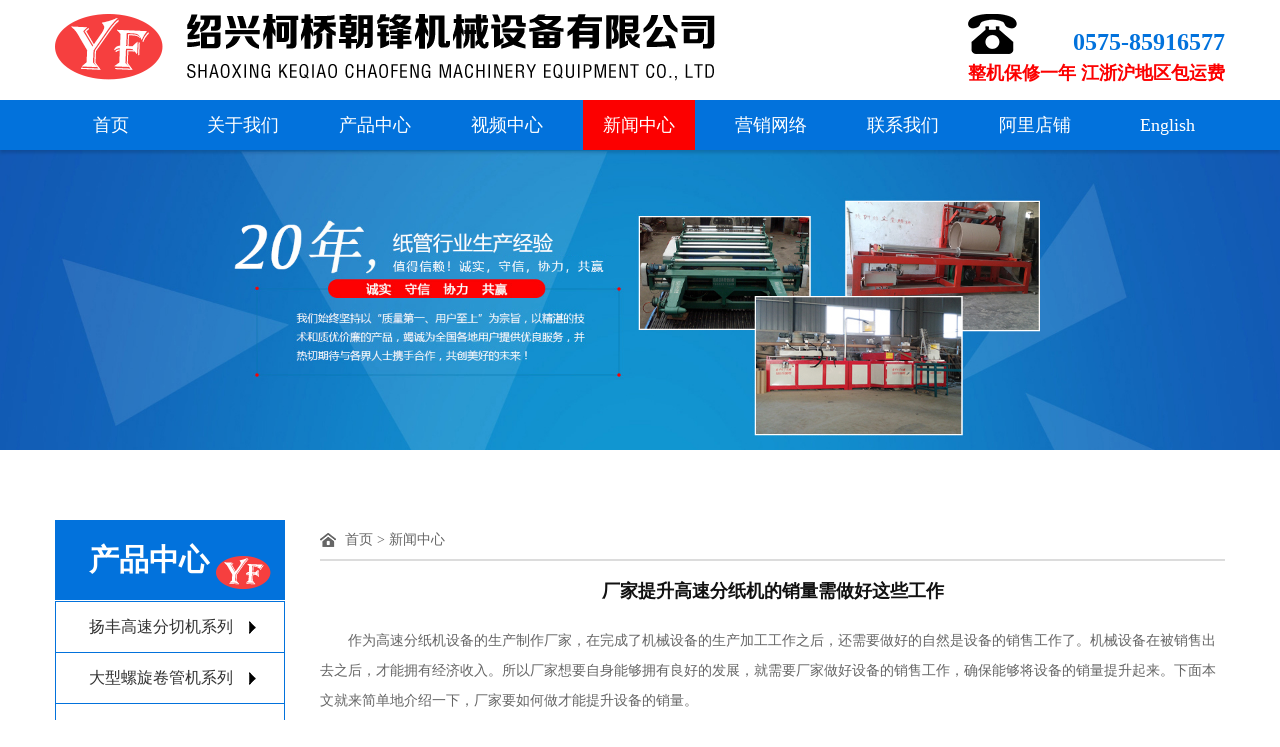

--- FILE ---
content_type: text/html; charset=utf-8
request_url: http://www.yfzgj.com/web/index.php?s=/News/newsinfo/id/218.html
body_size: 4325
content:
<!DOCTYPE html>
<html>
	<head>
    		<meta charset="utf-8" />
		<meta http-equiv="X-UA-Compatible" content="IE=edge">
		<meta name="viewport" content="width=device-width, initial-scale=1, maximum-scale=1, user-scalable=no">
		<title>厂家提升高速分纸机的销量需做好这些工作-绍兴柯桥朝锋机械设备有限公司</title>
		<link rel="stylesheet" href="/web/cn/Tpl/zh-cn/Static/css/bootstrap.css" />
		<link rel="stylesheet" href="/web/cn/Tpl/zh-cn/Static/css/swiper.min.css"/>
		<link rel="stylesheet" href="/web/cn/Tpl/zh-cn/Static/css/style.css" />
		<link rel="stylesheet" href="/web/cn/Tpl/zh-cn/Static/css/animate.css"> 
	</head>
	<body>
		<!-- header -->
        <!--<script>
	function stop(){
	alert("本网站禁止复制！请谅解！");
	return false;
	}
	document.oncontextmenu=stop;
	//屏蔽左键文本选择
	document.onmousedown = function() {
	return false;
	};
	document.onselectstart = function() {
	return false;
	};
</script>-->
  <header class="wow fadeIn">
            <div class="container">
                <a href="/web/index.php?s=/Index/index.html" class="logo">
                    <img src="/web/Public/Uploads/Siteinfo/5d00971c09eb7.png" alt="钱清朝锋五金厂" /> <h1 style="display: none">绍兴市柯桥区钱清朝锋五金厂</h1>
                </a>
                <div class="top-phone">
                    <h4>0575-85916577</h4>
                    <P>整机保修一年 江浙沪地区包运费</P>
                </div>
                <a id="navToggle"><span>Mobile menu</span></a>
            </div>
        </header>
        <!--导航-->
        <div class="nav-wrap ">
            <ul class="nav container">
                <li ><a href="/web/index.php?s=/Index/index.html">首页</a></li>
                <li >
                    <a href="/web/index.php?s=/About/index.html">关于我们</a>
                    <dl class="nav-dl">
                        <dd><a href="/web/index.php?s=/About/index.html">公司简介</a></dd>
                        <dd><a href="/web/index.php?s=/About/culture.html">企业文化</a></dd>
                        <dd><a href="/web/index.php?s=/About/certificate.html">资质证书</a></dd>
                        <dd><a href="/web/index.php?s=/About/equipment.html">厂房设备</a></dd>
                    </dl>
                </li>
                <li >
                    <a href="/web/index.php?s=/Product/index.html">产品中心</a>
                    <dl class="nav-dl products-dl">
                        <dd><a href="/web/index.php?s=/Product/index/tid/5.html">扬丰高速分切机系列</a></dd><dd><a href="/web/index.php?s=/Product/index/tid/6.html">大型螺旋卷管机系列</a></dd><dd><a href="/web/index.php?s=/Product/index/tid/7.html">扬丰高速纸护角机器</a></dd><dd><a href="/web/index.php?s=/Product/index/tid/8.html">扬丰数控卷纸管机</a></dd><dd><a href="/web/index.php?s=/Product/index/tid/9.html">扬丰纸管精切机系列</a></dd><dd><a href="/web/index.php?s=/Product/index/tid/10.html">扬丰纸管卷口磨边机</a></dd>                    </dl>
                </li>
                <li ><a href="/web/index.php?s=/Video/index.html">视频中心</a></li>
                <li class="active"><a href="/web/index.php?s=/News/index.html">新闻中心</a></li>
                <li ><a href="/web/index.php?s=/Network/index.html">营销网络</a></li>
                <li ><a href="/web/index.php?s=/Contact/index.html">联系我们</a></li>
				<li><a href="https://sxzgjx.1688.com/"  target="_blank">阿里店铺</a></li>
                <li><a href="?l=en-us">English</a></li>
            </ul>
            
        </div>
		<!--banner-->
		<div class="inside-banner wow fadeIn">
			<img src="/web/Public/Uploads/Atl/5efa9960843f2.jpg"/>
		</div>
	    <!--主体内容-->
	    <div class="main container">
	    	<!--左侧-->
	    	<div class="main-left">
	    		<div class="left-title">
	    			<span>产品中心</span>
	    			<img src="/web/cn/Tpl/zh-cn/Static/images/yf_icon.png"/>
	    			<a id="navToggle"><span>Mobile menu</span></a>
	    		</div>
	    		<!-- 产品分类 -->
	    		                <ul class="left-ul">
                    <li ><a href="/web/index.php?s=/Product/index/tid/5.html">扬丰高速分切机系列</a></li><li ><a href="/web/index.php?s=/Product/index/tid/6.html">大型螺旋卷管机系列</a></li><li ><a href="/web/index.php?s=/Product/index/tid/7.html">扬丰高速纸护角机器</a></li><li ><a href="/web/index.php?s=/Product/index/tid/8.html">扬丰数控卷纸管机</a></li><li ><a href="/web/index.php?s=/Product/index/tid/9.html">扬丰纸管精切机系列</a></li><li ><a href="/web/index.php?s=/Product/index/tid/10.html">扬丰纸管卷口磨边机</a></li>                </ul>
	    		<div class="left-contact">
	    			<div class="left-contact-content">
	    				<h3>全国热线</h3>
	    				<h4>0575-85916577</h4>
	    			</div>
	    		</div>
	    	</div>
	    	<!--右侧-->
	    	<div class="main-right">
	    		<div class="crumbs">
	    			<a href="/web/index.php?s=/Index/index.html">首页</a>&nbsp;&gt;&nbsp;<a href="/web/index.php?s=/News/index.html">新闻中心</a>
	    		</div>
	    		<div class="news-title">
		    		厂家提升高速分纸机的销量需做好这些工作		    	</div>
		    	<div class="news-content">
		    		<p>　　作为高速分纸机设备的生产制作厂家，在完成了机械设备的生产加工工作之后，还需要做好的自然是设备的销售工作了。机械设备在被销售出去之后，才能拥有经济收入。所以厂家想要自身能够拥有良好的发展，就需要厂家做好设备的销售工作，确保能够将设备的销量提升起来。下面本文就来简单地介绍一下，厂家要如何做才能提升设备的销量。</p><p>　　高速分纸机的销量想要被厂家提升起来，厂家首先便是需要做好设备的质量保障工作了。厂家生产制作出来的设备能够拥有良好的质量和性能，当然也就能够在销售市场中拥有较强的竞争力了，这样的设备也就能够拥有比较不错的销量了。</p><p>　　高速分纸机的销量想要被提升，除了需要厂家做好设备的质量保障工作之外，还有便是需要厂家做好设备的品牌形象树立工作了。良好的品牌形象才能让产品设备在销售市场中占据有利的地位，才能获得更多用户的认可，从而实现设备的销量提升工作了。</p><p>　　厂家想要提升高速分纸机设备的销量，最后还需要厂家做好的便是宣传推广工作了。宣传推广工作做好了之后，才能让更多的用户认识和了解产品，帮助厂家更好地进行设备的销售工作。</p><p><br/></p>		    	</div>
		    	<div class="inside-page">
	    			<p>
			            上一篇:<a href="/web/index.php?s=/News/newsinfo/id/219.html">数控分纸机的知名度要这样来提升</a> 
			        </p> 
			         
                    <p>   
			            下一篇:<a href="/web/index.php?s=/News/newsinfo/id/217.html">纸管机的销量要这样来提升</a>
			        </p>
			        
		    	</div>
	    	</div>
	    </div>
	    <!--底部内容-->
                <footer>
            <div class="footer-content container">
                <ul class="footer-ul ">
                    <li>
                        <dl>
                            <dt>快速链接</dt>
                            <dd><a href="/web/index.php?s=/Index/index.html">网站首页</a></dd>
                            <dd><a href="/web/index.php?s=/About/index.html">关于我们</a></dd>
                            <dd><a href="/web/index.php?s=/Product/index.html">产品中心</a></dd>
                            <dd><a href="/web/index.php?s=/Video/index.html">视频中心</a></dd>
                            <dd><a href="/web/index.php?s=/News/index.html">新闻中心</a></dd>
                            <dd><a href="/web/index.php?s=/Network/index.html">营销网络</a></dd>
                            <dd><a href="/web/index.php?s=/Contact/index.html">联系我们</a></dd>
                        </dl>
                    </li>
                    <li>
                        <dl>
                            <dt>关于我们</dt>
                            <dd><a href="/web/index.php?s=/About/index.html">公司简介</a></dd>
                            <dd><a href="/web/index.php?s=/About/culture.html">企业文化</a></dd>
                            <dd><a href="/web/index.php?s=/About/certificate.html">资质证书</a></dd>
                            <dd><a href="/web/index.php?s=/About/equipment.html">厂房设备</a></dd>
                        </dl>
                    </li>
                    <li>
                        <dl>
                            <dt>产品中心</dt>
                            <dd><a href="/web/index.php?s=/Product/index/tid/5.html">扬丰高速分切机系列</a></dd><dd><a href="/web/index.php?s=/Product/index/tid/6.html">大型螺旋卷管机系列</a></dd><dd><a href="/web/index.php?s=/Product/index/tid/7.html">扬丰高速纸护角机器</a></dd><dd><a href="/web/index.php?s=/Product/index/tid/8.html">扬丰数控卷纸管机</a></dd><dd><a href="/web/index.php?s=/Product/index/tid/9.html">扬丰纸管精切机系列</a></dd><dd><a href="/web/index.php?s=/Product/index/tid/10.html">扬丰纸管卷口磨边机</a></dd>                        </dl>
                    </li>
                </ul>
                <div class="ewm-box wow fadeInUp1" data-wow-delay=".3s">
                    <div class="ewm-content">
                        <img src="/web/cn/Tpl/zh-cn/Static/images/footer_ewm.png"alt="高速分纸机"/>
                        <p>扫二维码，了解更多</p>
                    </div>
                </div>
                <div class="footer-contact wow fadeInUp1" data-wow-delay=".6s">
                    <h4><img src="/web/cn/Tpl/zh-cn/Static/images/time_icon.png"alt="高速分纸机"/>在线客服热线电话</h4>
                    <h3>13357519589</h3><p>电 &nbsp;话：0575-85916577<br/>传 &nbsp;真：0575-84222962<br/>联系人：杨朝锋<br/>手 &nbsp;机：13357519589<br/>网 &nbsp;址：http://www.yfzgj.com<br/>地 &nbsp;址：绍兴市柯桥区轻纺城大道乐创物流5幢</p>                </div>
            </div>
            <div class="copyright">
                <p>© 2018 绍兴柯桥朝锋机械设备有限公司 All Rights Reserved&nbsp; &nbsp; <a href="http://beian.miit.gov.cn" target="_blank">浙ICP备20026006号-1</a>&nbsp; &nbsp;技术支持：<a href="http://www.netdc.com.cn" target="_blank">鼎成网络</a>&nbsp; 友情链接：<a href="http://www.cz-xy.com" target="_blank">聚氨酯冷库板</a>&nbsp;<a href="http://www.wzqdj.cn" target="_blank">钢筋切断机</a> <a href="http://www.ruyichongchuang.com" target="_blank">可倾冲床</a> <a href="http://www.ruyiyeyaji.com" target="_blank">液压机</a>&nbsp;<a href="http://www.fensui.net/" target="_blank">磨粉机</a>&nbsp; &nbsp;<a href="http://www.zj-zzhb.cn" target="_blank">工业废气处理技术</a>&nbsp;&nbsp;<a href="http://www.sinomedbay.cn/" target="_blank">生物医药</a>&nbsp;&nbsp;<a href="http://jiajushipin.jiameng.com" target="_blank">家居饰品加盟</a> <a href="http://zhuanghuang.91jm.com" target="_blank">装潢加盟</a></p>            </div>
        </footer>
		<!--手机导航-->
	            <nav id="mobileMenu">
            <div class="hello">
                <h3>网站导航</h3>
                <div class="cha"></div>
            </div>
            <ul class="menu">
                <li><a href="/web/index.php?s=/Index/index.html">首页</a></li>
                <li class="sub">
                    <a href="javascript:;">关于我们</a>
                    <dl class="sub-dl">
                        <dd><a href="/web/index.php?s=/About/index.html">公司简介</a></dd>
                        <dd><a href="/web/index.php?s=/About/culture.html">企业文化</a></dd>
                        <dd><a href="/web/index.php?s=/About/certificate.html">资质证书</a></dd>
                        <dd><a href="/web/index.php?s=/About/equipment.html">厂房设备</a></dd>
                    </dl>
                </li>
                <li>
                    <a href="/web/index.php?s=/Product/index.html">产品中心</a>
                </li>
                <li><a href="/web/index.php?s=/Video/index.html">视频中心</a></li>
                <li><a href="/web/index.php?s=/News/index.html">新闻中心</a></li>
                <li><a href="/web/index.php?s=/Network/index.html">营销网络</a></li>
                <li><a href="/web/index.php?s=/Contact/index.html">联系我们</a></li>
                <li><a href="?l=en-us">English</a></li>
            </ul>
        </nav>
	</body>
	<script type="text/javascript" src="/web/cn/Tpl/zh-cn/Static/js/jquery.js"></script>
	<script type="text/javascript" src="/web/cn/Tpl/zh-cn/Static/js/common.js"></script>
	<script type="text/javascript" src="/web/cn/Tpl/zh-cn/Static/js/bootstrap.js"></script>
	<script type="text/javascript" src="/web/cn/Tpl/zh-cn/Static/js/wow.js"></script>
	<script>
	if (!(/msie [6|7|8|9]/i.test(navigator.userAgent))){
		new WOW().init();
	};
	</script>
	<!-- HTML5 shim and Respond.js for IE8 support of HTML5 elements and media queries -->
    <!-- WARNING: Respond.js doesn't work if you view the page via file:// -->
    <!--[if lt IE 9]>
      <script src="/web/cn/Tpl/zh-cn/Static/js/html5shiv.min.js"></script>
      <script src="/web/cn/Tpl/zh-cn/Static/js/respond.min.js"></script>
      <script>
      	alert("您的浏览器版本过低请升级！");
      	location.href = "http://outdatedbrowser.com/zh-cn";
      </script>
    <![endif]-->
</html>

--- FILE ---
content_type: text/css
request_url: http://www.yfzgj.com/web/cn/Tpl/zh-cn/Static/css/style.css
body_size: 25572
content:
@charset "utf-8";
/*公共样式*/
div,dl,dt,dd,ul,ol,li,h1,h2,h3,h4,h5,h6,pre,form,fieldset,input,textarea,blockquote,p,body{
	padding:0;
	margin:0;
}
ul,li{
	 list-style:none;
}
img{
	border:0 none;
}
input,textarea {
	outline: none;
}
a{ 
	text-decoration:none;
	color:#666;
	transition: all 0.3s;
	-moz-transition: all 0.3s; 
	-webkit-transition: all 0.3s; 
	-o-transition: all 0.3s;
}
a:hover{
	text-decoration: none;
}
body{
	font-size:14px;
	font-family:"微软雅黑";
	color:#666;
	line-height:30px;
	overflow-x: hidden;
}
@media only screen and (max-width:991px ) {
	body{
		font-size:14px;
		line-height:30px;
	}
}
.fl{
	float:left;
	display:inline;
}
.fr{
	float:right;
	display:inline;
}
.clear{
	clear:both;
}
.bg_none{
	background:none !important;	
}
.bd_none{
	border:none !important;	
}
html,body{
      -webkit-text-size-adjust:none;
}
/*头部*/
header{	
	position: relative;
	z-index: 30;
	height: 100px;
	width: 100%;
	background: #fff;
}
header .container {
	height: 100px;
	position: relative;
	padding: 0;
	overflow: hidden;
}
.container {
	padding: 0;
}
.logo{
	margin: 14px 0 0 0;
	float: left;
}
.logo img{
	display: block;
}
.top-phone {
	float: right;
	background: url(../images/phone_icon.png) no-repeat left top;
	margin-top: 14px;
	padding-top: 12px;
	text-align: right;
}
.top-phone h4 {
	line-height: 32px;
	font-size: 24px;
	color: #0272dc;
	font-weight: bold;
}
.top-phone p {
	line-height: 30px;
	font-size: 18px;
	color: #fc0000;
	font-weight: bold;
}
@media only screen and (max-width:991px ) {
	.top-phone {
		display: none;
	}
}
.nav-wrap {
	height: 50px;
	background: #0272dc;
	width: 100%;
	box-shadow: 0 3px 3px rgba(0,0,0,.15);
	position: relative;
	z-index: 10;
}
.nav>li{
	float: left;
	position: relative;
	margin-right: 20px;
}
.nav>li:last-child {
	margin-right: 0;
}
.nav>li>a{
	display: block;
	width: 112px;
	height: 50px;
	line-height: 50px;
	text-align: center;
	font-size: 18px;
	color:#fff;
	padding: 0;
}
.nav>li:hover>a,
.nav>li:focus>a{
	background: #fc0000;
	color: #fff;
}
.nav>li.active>a{
	background: #fc0000;
	color: #fff;
}
.nav-dl {
	display: none;
	position: absolute;
	left: 0;
	top: 50px;
	width: 100%;
	text-align: center;
	background: #fff;
	box-shadow: 0 3px 3px rgba(0,0,0,.15);
	z-index: 100;
}
.nav-dl dd a{
	height: 27px;
	line-height: 27px;
	font-size: 16px;
	color: #000;
	display: block;
	padding: 0 10px;
}
.nav-dl dd a:hover {
	color: #fff;
	background: #0272dc;
}
.products-dl {
	width: 180px;
	text-align: left;
}
@media only screen and (max-width:1199px ) {
	.nav>li {
	    margin-right: 10px;
	}
	.nav>li>a{
	width: 96px;
}
}
@media only screen and (max-width:991px ) {
	.nav-wrap {
		display: none;
	}
}


#navToggle{
	display: none;
	overflow: hidden;
	position: absolute;
	cursor: pointer;
	box-sizing: border-box;
	width: 70px;
	height: 70px;
	padding: 15px;
	background: none;
	padding: 0;
	right: 0px;
	top: 0px;
	z-index: 999;
	-moz-transition: -moz-transform 0.3s;
	-o-transition: -o-transform 0.3s;
	-webkit-transition: -webkit-transform 0.3s;
	transition: transform 0.3s;	
}
#navToggle::before {
    margin-top: -7px;
}
#navToggle::after {
    margin-top: 7px;
}
#navToggle span,
#navToggle::after,
#navToggle::before {
    height: 2px;
    width: 22px;
    top: 50%;
    left: 50%;
    margin-left: -11px;
    background: #000;
    position: absolute;
    display: block;
    content: '';
    text-indent: -9999px;
    transition: all 300ms ease-in-out;
}
#navToggle.show span {
    opacity: 0;
}
#navToggle span, #navToggle::after, #navToggle::before {
    height: 3px;
    width: 22px;
    top: 50%;
    left: 50%;
    margin-left: -11px;
    background: #333;
    position: absolute;
    display: block;
    content: '';
    text-indent: -9999px;
    transition: all 300ms ease-in-out;
}
#navToggle.show::before {
    margin-top: 0;
    -moz-transform: rotate(-45deg);
    -ms-transform: rotate(-45deg);
    -webkit-transform: rotate(-45deg);
    transform: rotate(-45deg);
}
#navToggle.show::after {
    margin-top: 0;
    -moz-transform: rotate(45deg);
    -ms-transform: rotate(45deg);
    -webkit-transform: rotate(45deg);
    transform: rotate(45deg);
}
.mask{
    height: 100vh;
    width: 100vw;
    background-color: rgba(0, 0, 0, 0.6);
    position: fixed;
    z-index: 900;
    left: 0;
    top: 0;
	display:none;
}
#mobileMenu {
    position: fixed;
    right: -250px;
    top: 0;
    margin: 0;
    width: 250px;
    height: 100vh;
    background-color: #fff;
    -webkit-overflow-scrolling: touch;
    overflow-y: auto;
    -moz-transform: translateZ(0);
    -webkit-transform: translateZ(0);
    transform: translateZ(0);
    -webkit-transition: all 0.3s ease-out;
    transition: all 0.3s ease-out;
    z-index: 1110;
    background: #fff;
}
#mobileMenu .hello {
    height: 70px;
    background-color: #fff;
    border-bottom: 1px solid #F0F0F0;
	padding-left: 25px;
	position: relative;
	padding-top: 8px;
}
#mobileMenu .hello h3{
	font-size: 20px;
	color: #000;
	font-weight: bold;
	line-height: 54px;
}
#mobileMenu .hello .cha{
	cursor: pointer;
	height: 40px;
	width: 40px;
	position: absolute;
	right: 15px;
	top: 15px;
	background: url(../images/cha.png) no-repeat;
}
#mobileMenu .menu li>a {
    display: block;
    font-size: 14px;
    padding-left: 25px;
    color: #666;
    line-height: 45px;
    border-bottom: 1px solid #E6E6E6;
    position: relative;
}
#mobileMenu .menu li.sub>a::after {
	content: "";
	display: block;
	background: url(../images/arrow_icon.png) no-repeat;
	width: 16px;
	height: 9px;
	position: absolute;
	right: 25px;
	top: 18px;
	-webkit-transition: all .5s;
	-moz-transition: all .5s;
	-ms-transition: all .5s;
	-o-transition: all .5s;
	transition: all .5s;
}
.sub-dl {
	display: none;
}
.sub-dl dd a {
	height: 40px;
	line-height: 40px;
	padding-left: 40px;
	font-size: 14px;
	color: #666;
	background: #f9f9f9;
	display: block;
}
#mobileMenu .menu li.active>a {
	background-color: #28b8bc;
    text-decoration: none;
    color:#fff;
}
#mobileMenu .menu li.on>a {
	background-color: #0272dc;
	color: #fff;
}
#mobileMenu .menu li.on>a::after {
	transform: rotate(180deg);
}
.mobile_search{
	border-bottom: 1px solid #e6e6e6;
}
#mobileMenu .menu li.login-li>a::after {
	display: none;
}

#mobileMenu.show {
    -webkit-transform: translateX(-250px);
    transform: translateX(-250px);
}
#page.show {
    /*-webkit-transform: translateX(200px);
    transform: translateX(200px);*/
    width: 100vw;
    height: 100vh;
}
#page {
    transition: all 0.3s ease-out;
    overflow: hidden;
}
.show {
    display: block !important;
}
html.show, body.show {
    overflow: hidden;
    height: 100vh;
    width: 100%;
    position: fixed;
    -webkit-overflow-scrolling: auto;
    -webkit-transform: translateZ(0px);
}

@media only screen and (max-width:991px ) {
	header{
		height: 70px;
	}
	.search-icon {
		display: none;
	}
	header .nav{
		display: none;
	}
	#navToggle{
		display: block;
	}
	header .container {
		width: 100%;
		padding: 0 15px;
		height: 70px;
	}
	.header-icon {
		display: none;
	}
	.logo {
		margin-top: 18px;
		height: 34px;
	}
	.logo img {
		height: 34px;
	}
	.container {
		padding: 0 15px;
	}
}
@media only screen and (max-width:450px ) {
	.logo {
	    margin-top: 21px;
	    height: 28px;
	}
	.logo img {
		height: 28px;
	}
	header .container {
		padding: 0 10px;
	}
}

/*banner*/
#banner .swiper-pagination-bullet {
	height: 14px;
	width: 14px;
	background: #eaeaea;
	opacity: 1;
}
#banner .swiper-pagination-bullet-active {
	background: #FC0000;
}
#banner .swiper-slide img {
    width: 100%;
    display: block;
    min-height: 200px;
}
#banner .swiper-pagination-bullets .swiper-pagination-bullet {
	margin: 0 8px;
}
@media only screen and (max-width:991px ) {
	#banner {
		margin-top: 0;
	}	
}

/*关于我们*/
.about {
	margin: 65px auto 60px;
}
.index-title {
	text-align: center;
	margin-bottom: 24px;
}
.index-title h3 {
	line-height: 55px;
	font-size: 32px;
	color: #da251c;
	font-weight: bold;
}
.index-title h4 {
	line-height: 35px;
	position: relative;
	height: 35px;
	font-size: 0;
}
.index-title h4 span {
	font-size: 14px;
	color: #777;
	padding: 0 18px;
	background: #fff;
	display: inline-block;
	position: relative;
	z-index: 3;
}
.index-title h4:after {
	content: "";
	position: absolute;
	left: 50%;
	top: 50%;
	height: 1px;
	width: 100%;
	max-width: 400px;
	background: #ccc;
	-webkit-transform: translateX(-50%);
	-moz-transform: translateX(-50%);
	-ms-transform: translateX(-50%);
	-o-transform: translateX(-50%);
	transform: translateX(-50%);
}
.about-content {
	overflow: hidden;
}
.about-img {
	float: left;
	width: -webkit-calc(50% - 28px);
	width: -moz-calc(50% - 28px);
	width: calc(50% - 28px);
	height: 354px;
	position: relative;
	overflow: hidden;
}
.about-img img {
	display: block;
	height: 100%;
	position: absolute;
	left: 0;
	top: 0;
}
.about-right {
	float: right;
	width: 50%;
}
.about-nr {
	font-size: 16px;
	color: #666;
	line-height: 28px;
	height: 168px;
	overflow: hidden;
}
.about-menu {
	overflow: hidden;
	margin-top: 40px;
}
.about-menu li {
	float: left;
	width: 25%;
	padding: 0 5px;
}
.about-menu li a {
	display: block;
	width: 100%;
	max-width: 100px;
	padding-top: 100px;
	line-height: 35px;
	font-size: 16px;
	color: #000;
	text-align: center;
	margin: 0 auto;
}
.about-menu li a:hover {
	color: #FC0000;
}
.about-menu li:nth-child(1) a {
	background: url(../images/about_icon1.png) no-repeat center top;
	background-size: 100% auto;
}
.about-menu li:nth-child(2) a {
	background: url(../images/about_icon2.png) no-repeat center top;
	background-size: 100% auto;
}
.about-menu li:nth-child(3) a {
	background: url(../images/about_icon3.png) no-repeat center top;
	background-size: 100% auto;
}
.about-menu li:nth-child(4) a {
	background: url(../images/about_icon4.png) no-repeat center top;
	background-size: 100% auto;
}
.about-menu li:nth-child(1):hover a {
	background: url(../images/about_icon1a.png) no-repeat center top;
	background-size: 100% auto;
}
.about-menu li:nth-child(2):hover a {
	background: url(../images/about_icon2a.png) no-repeat center top;
	background-size: 100% auto;
}
.about-menu li:nth-child(3):hover a {
	background: url(../images/about_icon3a.png) no-repeat center top;
	background-size: 100% auto;
}
.about-menu li:nth-child(4):hover a {
	background: url(../images/about_icon4a.png) no-repeat center top;
	background-size: 100% auto;
}
@media only screen and (max-width:991px ) {
	.about {
		margin: 45px auto;
	}
	.index-title h3 {
		line-height: 50px;
		font-size: 28px;
	}
	.about-img {
		width: 100%;
		max-width: 570px;
		float: none;
		margin: 0 auto 20px;
		height: auto;
	}
	.about-img img {
		position: relative;
		width: 100%;
		height: auto;
	}
	.about-right {
		width: 100%;
		max-width: 570px;
		float: none;
		margin: 0 auto;
	}
	.about-nr {
		height: auto;
	}
	.about-menu {
		margin-top: 20px;
	}
}
@media only screen and (max-width:767px ) {
	.about {
		margin: 30px auto;
	}
	.index-title {
		margin-bottom: 15px;
	}
	.index-title h3 {
		line-height: 40px;
		font-size: 22px;
	}
	.index-title h4 span {
		max-width: 280px;
	}
	.about-nr {
		font-size: 14px;
	}
}
@media only screen and (max-width:500px ) {
	.about-menu li a {
		display: block;
		width: 63px;
		max-width: none;
		padding-top: 63px;
		line-height: 35px;
		font-size: 14px;
		color: #000;
		text-align: center;
		margin: 0 auto;
	}
}


/*产品中心*/
.product-wrap {
	width: 100%;
	background: #f1f1f1;
	padding: 60px 0 70px;
}
.product .index-title h4 span {
	background: #f1f1f1;
}
.pro-scroll .item {
	padding: 0 7px;
}
.plist-a {
	display: block;
	width: 100%;
	margin: 0 auto 17px;
	max-width: 289px;
	padding: 2px;
}
.plist-a img {
	display: block;
	width: 100%;
}
.pro-name {
	height: 97px;
	padding: 22px 17px 0;
}
.pro-name h4 {
	line-height: 30px;
	overflow: hidden;
	padding-bottom: 14px;
	position: relative;
	font-size: 15px;
}
.pro-name h4:before {
	content: "";
	position: absolute;
	left: 0;
	bottom: 0;
	display: block;
	width: 55px;
	height: 1px;
	background: #000;
	-webkit-transition: all .3s;
	-moz-transition: all .3s;
	-ms-transition: all .3s;
	-o-transition: all .3s;
	transition: all .3s;
}
.plist-a:hover {
	background: #0272DC;
	box-shadow: 0 0 5px rgba(0,0,0,.15);
}
.plist-a:hover h4 {
	color: #fff;
}
.plist-a:hover h4:before {
	background: #fff;
}
.pro-scroll .owl-controls {
	text-align: center;
	margin-top: 15px;
	font-size: 0;
}
.pro-scroll .owl-controls .owl-page {
	display: inline-block;
	height: 16px;
	width: 16px;
	background: #fff;
	margin: 0 8px;
	box-shadow: 0 5px 5px rgba(0,0,0,.15);
}
.pro-scroll .owl-controls .owl-page.active {
	background: #0272DC;
}
@media only screen and (max-width:991px ) {
	.product-wrap {
		padding: 45px 0;
	}
}
@media only screen and (max-width:767px ) {
	.product-wrap {
		padding: 30px 0;
	}
	.pro-name {
		padding: 10px 10px 0;
		height: 65px;
	}
	.pro-name h4 {
		font-size: 14px;
		padding-bottom: 10px;
	}
	.pro-scroll .owl-controls .owl-page {
		box-shadow: none;
		height: 14px;
		width: 14px;
		background: #fff;
		margin: 0 5px;
	}
	.pro-scroll {
		margin-top: 15px;
	}
}

/*新闻中心*/
.index-news {
	margin: 60px auto 70px;
}
.index-news-content {
	overflow: hidden;
}
.index-news-img {
	float: left;
	width: -webkit-calc(50% - 26px);
	width: -moz-calc(50% - 26px);
	width: calc(50% - 26px);
	height: 389px;
	overflow: hidden;
	position: relative;
}
.index-news-img a {
	display: block;
	position: relative;
	width: 100%;
	height: 100%;
}
.index-news-img img{
	display: block;
	position: absolute;
	left: 50%;
	top: 0;
	height: 100%;
	-webkit-transform: translateX(-50%);
	-moz-transform: translateX(-50%);
	-ms-transform: translateX(-50%);
	-o-transform: translateX(-50%);
	transform: translateX(-50%);
}
.index-news-right {
	float: right;
	width: 50%;
}
.index-news-ul li {
	height: 53px;
	border-bottom: 1px dashed #dcdcdc;
	padding-left: 15px;
	background: url(../images/news_icon.png) no-repeat left center;
}
.index-news-ul li a {
	display: block;
	float: left;
	height: 52px;
	line-height: 52px;
	overflow: hidden;
	width: calc(100% - 80px);
	font-size: 16px;
	color: #333;
}
.index-news-ul li a:hover {
	color: #0272dc;
}
.index-news-ul li span {
	line-height: 52px;
	float: right;
	font-size: 12px;
	color: #999;
}
.more-a {
	display: block;
	width: 150px;
	height: 36px;
	line-height: 36px;
	text-align: center;
	font-size: 16px;
	color: #fff;
	background: #0272DC;
	margin: 36px auto 0;
}
.more-a:hover {
	background: #1d8af1;
	color: #fff;
}
@media only screen and (max-width:991px ) {
	.index-news {
		margin: 45px auto;
	}
	.index-news-img {
		height: auto;
		width: 100%;
		max-width: 573px;
		margin: 0 auto 10px;
		float: none;
	}
	.index-news-img img {
		position: relative;
		left: 0;
		-webkit-transform: none;
		-moz-transform: none;
		-ms-transform: none;
		width: 100%;
		height: auto;
		-o-transform: none;
		transform: none;
	}
	.index-news-right {
		max-width: 573px;
		width: 100%;
		margin: 0 auto;
		float: none;
	}
}
@media only screen and (max-width:767px ) {
	.index-news {
		margin: 30px auto;
	}
	.index-news-ul li {
		height: 43px;
	}
	.index-news-ul li a {
		height: 42px;
    	line-height: 42px;
    	font-size: 14px;
	}
	.index-news-ul li span {
    	line-height: 42px;
	}
	.more-a {
		font-size: 14px;
		width: 130px;
		margin-top: 20px;
	}
}

/*底部内容*/
footer {
	background: url(../images/footer_bg.png) repeat center top;
	color: #fff;
}
footer a {
	color: #fff;
}
footer a:hover {
	color: #fff;
}
.footer-content {
	overflow: hidden;
	padding: 33px 0;
}
.footer-ul {
	float: left;
	overflow: hidden;
}
.footer-ul li {
	min-width: 126px;
	float: left;
	margin-right: 80px;
}
.footer-ul li dl dt {
	line-height: 40px;
	border-bottom: 1px solid rgba(255,255,255,.5);
	font-size: 16px;
	margin-bottom: 6px;
}
.footer-ul li dl dd {
	height: 32px;
	line-height: 32px;
}
.ewm-box {
	padding: 44px 45px 0;
	position: relative;
	height: 247px;
	border-left: 1px solid rgba(255,255,255,.5);
	border-right: 1px solid rgba(255,255,255,.5);
	float: left;
}
.ewm-content {
	width: 148px;
}
.ewm-content img {
	display: block;
	width: 100%;
}
.ewm-content p {
	text-align: center;
	line-height: 32px;
}
.footer-contact {
	float: right;
	text-align: right;
}
.footer-contact h4 {
	line-height: 32px;
	vertical-align: middle;
}
.footer-contact h4 img {
	margin-right: 10px;
}
.footer-contact h3 {
	line-height: 42px;
	font-size: 32px;
	color: #fff;
}
.footer-contact p {
	line-height: 28px;
}
.copyright {
	line-height: 30px;
	padding: 10px 15px;
	border-top: 1px solid rgba(255,255,255,.5);
	text-align: center;
}
@media only screen and (max-width:1199px ) {
	.footer-ul li {
		margin-right: 30px;
	}
	.ewm-box {
		padding: 44px 25px 0;
	}
}
@media only screen and (max-width:991px ) {
	.footer-ul {
		display: none;
	}
	.footer-contact {
		text-align: left;
		width: 50%;
	}
	.ewm-box {
		border: none;
		width: 50%;
	}
	.ewm-content {
		margin: 0 auto;
	}
	.footer-content {
		padding: 20px 0;
	}
	.footer-contact h3 {
		font-size: 25px;
	}
}
@media only screen and (max-width:550px ) {
	.footer-contact {
		width:270px;
		float: none;
		margin: 10px auto 0;
	}
	.footer-contact h3,.footer-contact h4 {
		display: none;
	}
	.footer-contact p {
		line-height: 24px;
	}
	.ewm-box {
		width: 100%;
		float: none;
		height: auto;
		padding-top: 0;
	}
	.ewm-box img {
		width: 100px;
		height: 100px;
		display: block;
		margin: 0 auto;
	}
	.ewm-box p{
		display: none;
	}
}


/*内页样式*/
.inside-banner{
	width: 100%;
}
.inside-banner img{
	display: block;
	width: 100%;
	min-height: 150px;
}

.main {
	overflow: hidden;
	margin: 70px auto 50px;
}
.main-left {
	float: left;
	width: 230px;
}
.main-right {
	float: right;
	width: -webkit-calc(100% - 265px);
	width: -moz-calc(100% - 265px);
	width: calc(100% - 265px);
}
.left-title {
	height: 80px;
	line-height: 80px;
	background: #0272DC;
	padding-left: 34px;
	position: relative;
	margin-bottom: 1px;
	position: relative;
}
.left-title img {
	position: absolute;
	right: 14px;
	bottom: 10px;
}
.left-title>span {
	font-size: 30px;
	color: #fff;
	font-weight: bold;
}
.left-ul {
	border-left: 1px solid #0272dc;
	border-right: 1px solid #0272dc;
	border-top: 1px solid #0272dc;
}
.left-ul li {
	border-bottom: 1px solid #0272DC;
}
.left-ul li a {
	display: block;
	height: 50px;
	line-height: 50px;
	padding-left: 33px;
	font-size: 16px;
	color: #333;
	background: url(../images/li_icon1.png) no-repeat calc(100% - 28px) center;
}
.left-ul li a:hover {
	color: #0272dc;
}
.left-ul li.active a {
	background: url(../images/li_icon2.png) no-repeat calc(100% - 28px) center #0272dc;
	color: #fff;
}
.left-contact {
	height: 130px;
	background: #0272dc;
	padding: 9px;
	margin-top: 21px;
}
.left-contact-content {
	height: 100%;
	border: 1px solid #fff;
	background: url(../images/left-contact.png) no-repeat 15px top;
	padding: 24px 0 0 42px;
	color: #fff;
}
.left-contact-content h3 {
	line-height: 32px;
	font-size: 19px;
}
.left-contact-content h4 {
	line-height: 30px;
	font-size: 18px;
}
.crumbs {
	line-height: 39px;
	border-bottom: 2px solid #dcdcdc;
	padding-left: 25px;
	background: url(../images/home-icon.png) no-repeat left center;
	font-size: 14px;
	color: #666;
	margin-bottom: 15px;
}
.crumbs a:hover {
	color: #0272dc;
}
.right-box img{
	width: 100%;
	margin-bottom: 10px;
}
.left-title #navToggle {
	width: 50px;
    height: 50px;
}
.left-title #navToggle span,
.left-title #navToggle::after,
.left-title #navToggle::before {
	background: #fff;
}
@media only screen and (max-width:991px ) {
	.main {
		margin: 45px auto;
	}
	.main-left {
		float: none;
		width: 100%;
		margin-bottom: 10px;
	}
	.main-right {
		float: none;
		width: 100%;
	}
	.left-title {
		height: 50px;
		line-height: 50px;
		padding-left: 15px;
	}
	.left-title span {
		font-size: 22px;
	}
	.left-title img {
		position: relative;
		right: 0;
		bottom: 0;
		top: -3px;
		vertical-align: middle;
		display: inline-block;
		line-height: 50px;
		margin-left: 10px;
	}
	.left-contact {
		display: none;
	}
	.left-ul {
		display: none;
	}
	.left-ul li a {
		height: 40px;
		line-height: 40px;
		font-size: 15px;
		padding: 0 15px;
	}
}
@media only screen and (max-width:767px ) {
	.main {
		margin: 30px auto;
	}
}

.pro-ul {
	overflow: hidden;
}
.pro-ul li {
	padding: 0 9px;
}
.pro-list {
	display: block;
	max-width: 299px;
	margin: 0 auto;
}
.pro-list-img {
	position: relative;
	overflow: hidden;
}
.pro-list-img img {
	display: block;
	width: 100%;
}

.pro-hover {
	opacity: 0;
	position: absolute;
	left: 0;
	top: 0;
	width: 100%;
	height: 100%;
	background: rgba(29,138,241,.5);
	-webkit-transition: all .3s;
	-moz-transition: all .3s;
	-ms-transition: all .3s;
	-o-transition: all .3s;
	transition: all .3s;
}
.pro-hover span {
	display: block;
	background: url(../images/more-icon.png) no-repeat;
	height: 36px;
	width: 36px;
	position: absolute;
	left: 50%;
	top: 50%;
	-webkit-transform: translate(-50%,-50%);
	-moz-transform: translate(-50%,-50%);
	-ms-transform: translate(-50%,-50%);
	-o-transform: translate(-50%,-50%);
	transform: translate(-50%,-50%);
}
.pro-list-img:hover .pro-hover,
.pro-list-img:focus .pro-hover{
	opacity: 1;
}
.pro-list .pro-name {
	padding-top: 12px;
	height: 77px;
}

/*新闻*/
.news-ul li {
	overflow: hidden;
	padding: 10px 0;
	border-bottom: 1px solid #dcdcdc;
}
.news-date {
	height: 60px;
	border-right: 1px solid #dcdcdc;
	width: 69px;
	text-align: center;
	float: left;
}
.news-date span {
	display: block;
	line-height: 35px;
	font-size: 30px;
	color: #000;
}
.news-date p {
	line-height: 25px;
	font-size: 14px;
	color: #000;
}
.news-right {
	height: 60px;
	width: calc(100% - 84px);
	float: right;
}
.news-right h4 {
	line-height: 35px;
	height: 35px;
	overflow: hidden;
	text-overflow: ellipsis;
	white-space: nowrap;
}
.news-right h4 a {
	font-size: 16px;
	color: #000;
	font-weight: bold;
}
.news-right h4 a:hover {
	color: #0272dc;
}
.news-right p {
	line-height: 25px;
	height: 25px;
	overflow: hidden;
	text-overflow: ellipsis;
	white-space: nowrap;
}
@media only screen and (max-width:767px ) {
	.news-right h4 a {
		font-size: 14px;
	}
}

.news-title{
	line-height:30px;
	font-size:18px;
	font-weight:bold;
	text-align:center;
	margin-bottom:20px;	
	color:#111;
}
.news-content{
	/*margin: 20px 0px;*/
	min-height: 200px;
}
@media only screen and (max-width:767px ) {
	.news-content img {
		width: 100%;
	}
}
@media only screen and (max-width:1199px ) {
	.news-content iframe {
		display: block;
		width: 100% !important;
		max-width: 800px;
		margin: 0 auto;
	}
}
.inside-page{
	width:100%; 
	line-height:30px; 
	text-align:left; 
	margin-top:20px; 
	border-top:solid 1px #CCCCCC;	
	padding-top:5px;
}

@media (max-width: 449px) {
	.col-xss-12{
		width: 100%;
	}
}
.page-box{
	height: 32px;
	text-align: center;
	margin-top: 30px;
	font-size: 0;
}
.page-box a{
	display: inline-block;
	height: 32px;
	border: 1px solid #DFDFDF;
	line-height: 30px;
	padding: 0px 12px;
	color: #969696;
	margin:0px 3.5px;
	font-size: 14px;
}
.page-box a.on{
	color:#fff;
	background:#0272DC;
	border: 1px solid #0272DC;
}
@media (max-width: 991px) {
	.page-box{
		margin-top: 20px;
	}
}
@media only screen and (max-width:767px ) {
	.page-box{
		height: 25px;
	}
	.page-box a{
		height: 25px;
		line-height: 23px;
		padding: 0px 8px;
	}
}
.owl-carousel{
	display: none;
	position: relative;
	width: 100%;
	-ms-touch-action: pan-y;
}
.owl-carousel .owl-wrapper{
	display: none;
	position: relative;
	-webkit-transform: translate3d(0px, 0px, 0px);
}
.owl-carousel .owl-wrapper-outer{
	overflow: hidden; 
	position: relative;
	width: 100%;
}
.owl-carousel .owl-wrapper-outer.autoHeight{
	-webkit-transition: height 500ms ease-in-out;
	-moz-transition: height 500ms ease-in-out;
	-ms-transition: height 500ms ease-in-out;
	-o-transition: height 500ms ease-in-out;
	transition: height 500ms ease-in-out;
}
	
.owl-carousel .owl-item{
	float: left;
}
.owl-controls .owl-page,
.owl-controls .owl-buttons div{
	cursor: pointer;
}
.owl-controls {
	-webkit-user-select: none;
	-khtml-user-select: none;
	-moz-user-select: none;
	-ms-user-select: none;
	user-select: none;
	-webkit-tap-highlight-color: rgba(0, 0, 0, 0);
}


--- FILE ---
content_type: application/x-javascript
request_url: http://www.yfzgj.com/web/cn/Tpl/zh-cn/Static/js/common.js
body_size: 1540
content:

//手机右侧伸缩导航
$(function(){
	function mobileMenu() {
		var RWD = navigator.userAgent,
				winWidth = $(window).width(),
				anoWidth = 0,
				nowstatus = 0, // 0 = mobile / 1 = desktop
				nowIndex,
				body = $("html, body");
		var $mask = $('<div class="mask"></div>').hide();
		$('footer').after($mask);

		if (RWD.match(/iPhone|iPad|iPod|Android|BlackBerry/i)) {
			$('#navToggle').on('touchstart', MENU);
			$('.mask').on('touchstart', MENU);
			$('.cha').on('touchstart', MENU);
		} else {
			$('#navToggle').on('click', MENU);
			$('.mask').on('click', MENU);
			$('.cha').on('click', MENU);
		}

		$(window).resize(function () {
			$mask.hide();
			$('#navToggle').removeClass('show');
			$('html,body').removeClass('show');
			$('#mobileMenu').removeClass('show');
		})

		function MENU() {
			$mask.fadeToggle(300);
			$('html,body').toggleClass('show');
			$('#navToggle').toggleClass('show');
			$('#mobileMenu').toggleClass('show');
			return false;
		}
	}
	mobileMenu();
	
	$(".menu li>a").on("touchstart",function(){
		$(this).parents("li").find("dl").slideToggle(300);
		$(this).parents("li").toggleClass("on");
	})
})

$(function(){
	//子导航栏下拉
	$(".nav>li").hover(function(){
		$(this).find("dl").stop().slideDown(300);
	},function(){
		$(this).find("dl").stop().slideUp(300);
	});
	
	//左侧导航
	$(".left-title #navToggle").click(function(){
		$(this).parent(".left-title").siblings(".left-ul").stop().slideToggle(300);
	});
	
});

